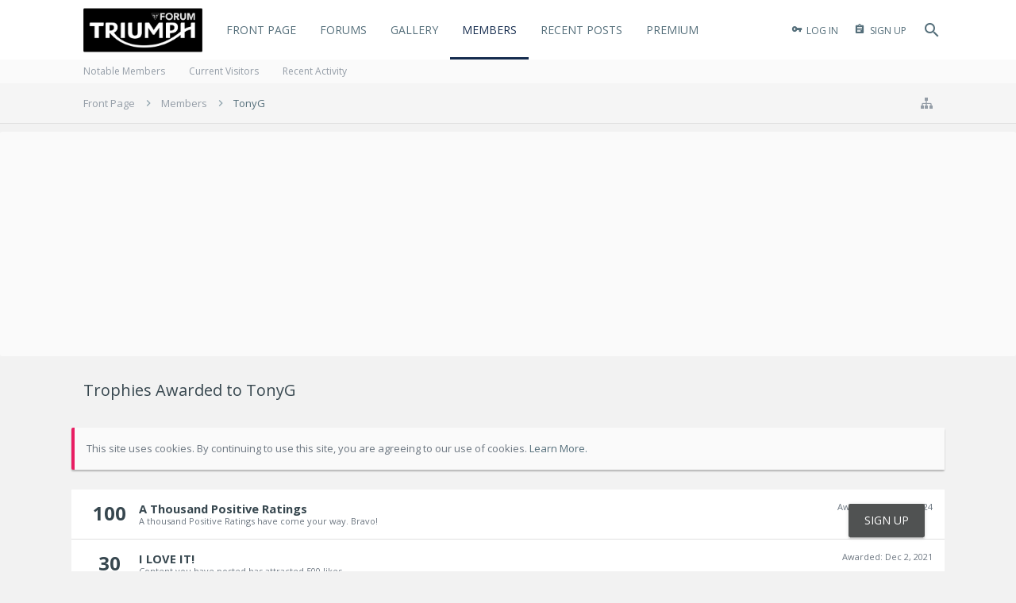

--- FILE ---
content_type: text/html; charset=UTF-8
request_url: https://www.thetriumphforum.com/members/tonyg.5484/trophies
body_size: 15290
content:
<!DOCTYPE html>

<link rel="apple-touch-icon" sizes="180x180" href="/apple-touch-icon.png">
<link rel="icon" type="image/png" sizes="32x32" href="/favicon-32x32.png">
<link rel="icon" type="image/png" sizes="16x16" href="/favicon-16x16.png">
<link rel="manifest" href="/manifest.json">
<link rel="mask-icon" href="/safari-pinned-tab.svg" color="#5bbad5">
<meta name="theme-color" content="#ffffff">






	
	
		
	




	









	




	




	





	




	
		
	
	
	
		
	


<html id="XenForo" lang="en-US" dir="LTR" class="Public NoJs uix_javascriptNeedsInit LoggedOut NoSidebar RunDeferred Responsive pageIsLtr   hasTabLinks  hasSearch activeSmallLogo  is-sidebarOpen hasRightSidebar is-setWidth navStyle_2 pageStyle_1 hasFlexbox" xmlns:fb="http://www.facebook.com/2008/fbml">
<head>


	<meta charset="utf-8" />
	<meta http-equiv="X-UA-Compatible" content="IE=Edge,chrome=1" />
	
		<meta name="viewport" content="width=device-width, initial-scale=1" />
	
	
		<base href="https://www.thetriumphforum.com/" />
		<script>
			var _b = document.getElementsByTagName('base')[0], _bH = "https://www.thetriumphforum.com/";
			if (_b && _b.href != _bH) _b.href = _bH;
		</script>
	

	<title>Trophies Awarded to TonyG | The Triumph Forum</title>

	<noscript><style>.JsOnly, .jsOnly { display: none !important; }</style></noscript>
	<link rel="stylesheet" href="css.php?css=xenforo,form,public&amp;style=8&amp;dir=LTR&amp;d=1761573152" />

	<link rel="stylesheet" href="css.php?css=facebook,jrahmy_clickableRows,login_bar,moderator_bar,nat_public_css,notices,panel_scroller,sonnb_xengallery_navbar_template,trophy&amp;style=8&amp;dir=LTR&amp;d=1761573152" />


	<link rel="stylesheet" href="css.php?css=uix,material&amp;style=8&amp;dir=LTR&amp;d=1761573152" />

	<style>
	/*** UIX -- PER USER STYLES ***/

	

	


	

</style>

	<link rel="stylesheet" href="css.php?css=EXTRA&amp;style=8&amp;dir=LTR&amp;d=1761573152" />

	

	<style>
/* Node Styling */
.node.node_2 > .nodeInfo {background-image:url('styles/uix/uix/newbies.jpg');}.node.node_5 > .nodeInfo {background-image:url('styles/uix/uix/speed.jpg');}.node.node_7 > .nodeInfo {background-image:url('styles/uix/uix/daytona.jpg');}.node.node_8 > .nodeInfo {background-image:url('styles/uix/uix/street.jpg');}.node.node_13 > .nodeInfo {background-image:url('styles/uix/uix/general.jpg');}.node.node_16 > .nodeInfo {background-image:url('styles/uix/uix/tyres.jpg');}.node.node_17 > .nodeInfo {}.node.node_18 > .nodeInfo {background-image:url('styles/uix/uix/clothingl.jpg');}.node.node_19 > .nodeInfo {background-image:url('styles/uix/uix/technical.jpg');}.node.node_20 > .nodeInfo {background-image:url('styles/uix/uix/loungel.jpg');}.node.node_40 > .nodeInfo {background-image:url('styles/uix/uix/rocket.jpg');}.node.node_42 > .nodeInfo {background-image:url('styles/uix/uix/thunderbird.jpg');}.node.node_44 > .nodeInfo {background-image:url('styles/uix/uix/bonneville.jpg');}.node.node_46 > .nodeInfo {background-image:url('styles/uix/uix/thruxton.jpg');}.node.node_49 > .nodeInfo {background-image:url('styles/uix/uix/conquest.jpg');}.node.node_51 > .nodeInfo {background-image:url('styles/uix/uix/builds.jpg');}.node.node_53 > .nodeInfo {background-image:url('styles/uix/uix/dealer.jpg');}.node.node_54 > .nodeInfo {background-image:url('styles/uix/uix/racing.jpg');}.node.node_58 > .nodeInfo {background-image:url('styles/uix/uix/ttp.jpg');}.node.node_63 > .nodeInfo {background-image:url('styles/uix/uix/tiger.jpg');}.node.node_64 > .nodeInfo {background-image:url('styles/uix/uix/sprintl.jpg');}.node.node_67 > .nodeInfo {background-image:url('https://www.emtbforums.com/community/images/triumphinsurance.jpg');}
</style>

	

	

	
	












<link href="styles/material/uix/css/font-awesome.min.css" rel="stylesheet">
<link href='//fonts.googleapis.com/css?family=Open Sans:300,400,600,700|Oswald:400,700' rel='stylesheet' type='text/css'>


<script src="js/jquery/jquery-1.11.0.min.js"></script>



<script src="js/xenforo/xenforo.js?_v=46a6f3f0"></script>

	<script src="js/jrahmy/clickablerows.js?_v=46a6f3f0"></script>



<script>
$(document).on('ready', function(){

  var targetItems = '.button, .callToAction, .signupButton'; //CSS selector
  
  //Ripple function. Rippler? ripplemaker?
  var makeRipple = function(e){
    var _this = this;
    if (_this.className.indexOf('disabled') !== -1) return;
    
    var container = _this.querySelector('.ripple-container');
    if (!container) {
        container = document.createElement('div');
        container.className = 'ripple-container';
        _this.appendChild(container);
    }
    var containerRect = container.getBoundingClientRect();
    var rippleSize = containerRect.width;
    
    var newRipple = document.createElement('div');
    newRipple.className = "ripple";
    newRipple.style.width = rippleSize + 'px';
    newRipple.style.height = rippleSize + 'px';
    newRipple.style.top = (e.clientY - containerRect.top - (rippleSize / 2)) + 'px';
    newRipple.style.left = (e.clientX - containerRect.left - (rippleSize / 2)) + 'px';
    
    container.appendChild(newRipple);
    
    setTimeout(function(){
      container.removeChild(container.children[0]);
    }, 1000);

  };
  
  //Ripple on mousedown
  var buttons = document.querySelectorAll(targetItems);
  for (var i = 0; i < buttons.length; i++) {
    var _this = buttons[i];
    
    if (typeof(_this.className) !== 'undefined' && _this.className.indexOf('JsOnly') === -1 && _this.className.indexOf('DisableOnSubmit') === -1) {
    
	    if (_this.tagName === 'INPUT') {
		var btn = document.createElement('button');
		
		for(var x = 0, len = _this.attributes.length; x < len; ++x){
			var nodeName  = _this.attributes.item(x).nodeName;
			var nodeValue = _this.attributes.item(x).nodeValue;
			btn.setAttribute(nodeName, nodeValue);
		}
		
		btn.innerHTML = _this.innerHTML + _this.value;
		
		if (_this.parentNode) {
			_this.parentNode.replaceChild(btn, _this);
			_this= btn;
		}
	    }
	    _this.className += ' rippleButton';
	    _this.addEventListener('mousedown', makeRipple);
	    
	    _this.addEventListener('click', function(e){
	    	
		    var href = _this.href;
		    
		    if (href && _this.className.indexOf('OverlayTrigger') === -1) {
		      var mouseDownAt = new Date().getTime();
		      var clickHandler = function(e){
		        e.preventDefault();
		        var clickAt = new Date().getTime();
		        var difference = clickAt - mouseDownAt;
		        if (difference < 400) {
		          setTimeout(function(){ window.location.href = href; }, 400-difference)
		        } else {
		          window.location.href = href;
		        }
		        _this.removeEventListener('click', clickHandler);
		      }
		      _this.addEventListener('click', clickHandler);
		    }
	    });
	}
  }
});

</script>




<!--[if lt IE 9]>
	
		 
        	<script src="//cdnjs.cloudflare.com/ajax/libs/html5shiv/3.7.2/html5shiv.min.js"></script>
	        
	        <script src="//cdnjs.cloudflare.com/ajax/libs/respond.js/1.4.2/respond.js"></script>
	        
	        <script src="//cdnjs.cloudflare.com/ajax/libs/selectivizr/1.0.2/selectivizr-min.js"></script>
	

<![endif]-->



<script>
	uix = {
		elm: {},
		fn:{},
		init: function(){
			if (uix.betaMode) {
				console.group('uix.%cinit()', 'color:#3498DB');
			}
			for(var x=0;x<uix.events.init.length;x++){
				uix.events.init[x]()
		  	}
		  	console.groupEnd('uix.%cinit()','color:#3498DB')
		},
	  	events: {init:[]},
	  	on: function(event, fn){
	  		if(event=='init'){
	  			uix.events.init.push(fn)
	  		}
	  	},

		betaMode				: parseInt('0'),
		jsPathUsed				: 'material',
		jsGlobal				: parseInt('0'),


	  	version					: '1.5.14.0',
	  	jsHeadVersion				: '1.5.14.0',
	  	addonVersion				: '1010270',
	  	jsCacheBust				: '1',
	  	contentTemplate				: 'member_trophies',

		javascriptInitHide			: parseInt('1'),
		globalPadding 				: parseInt('25px'),
		sidebarWidth				: parseInt('300px'),
		mainContainerMargin  	        	: '325px',
		maxResponsiveWideWidth   		: parseInt('800px'),
		maxResponsiveMediumWidth 		: parseInt('610px'),
		maxResponsiveNarrowWidth 		: parseInt('480px'),
		sidebarMaxResponsiveWidth		: parseInt('900px'),
		
			responsiveMessageBreakpoint		: parseInt('610px'),
		
		sidebarMaxResponsiveWidthStr		: '900px',

		
			offCanvasRightTriggerWidth	: 99999,
		

		
			offCanvasLeftTriggerWidth	: parseInt('800px'),
		

		
			offCanvasNavTriggerWidth	: 99999,
		
		
			offCanvasVisitorTriggerWidth	: 99999,
		

		offcanvasTriggerAnimationDuration	: parseInt('300ms'),




		dropdownMenuAnimationSpeed		: parseInt('0ms'),
		inlineAlertBalloons			: (parseInt('1') && !parseInt('0')) || parseInt('0'),

		jumpToFixedDelayHide			: parseInt('1'),

		stickyNavigationMinWidth 		: parseInt('0'),
		stickyNavigationMinHeight		: parseInt('600'),
		stickyNavigationMaxWidth 		: parseInt('0'),
		stickyNavigationMaxHeight		: parseInt('0'),
		stickyNavigationPortraitMinWidth 	: parseInt('320'),
		stickyNavigationPortraitMinHeight	: parseInt('500'),
		stickyNavigationPortraitMaxWidth 	: parseInt('0'),
		stickyNavigationPortraitMaxHeight	: parseInt('0'),
		stickySidebar 				: 0,
		
			sidebarInnerFloat		: "right",
		
		RTL					: 0,
		stickyItems 				: {},
		stickyGlobalMinimumPosition		: parseInt('200px'),
		stickyGlobalScrollUp			: parseInt('0'),
		stickyDisableIOSThirdParty		: parseInt('1'),
		preventAlwaysSticky			: parseInt('1'),

		searchMinimalSize			: parseInt('610px'),

		searchPosition				: parseInt('2'),

		nodeStyle				: parseInt('3'),
		pageStyle				: parseInt('1'),

		enableBorderCheck			: parseInt('1'),
		enableULManager				: parseInt('1'),

		threadSlidingAvatar			: parseInt('0'),
		threadSlidingExtra			: parseInt('0'),
		threadSlidingHover			: parseInt('0'),
		threadSlidingStaffShow			: parseInt('0'),
		threadSlidingGlobalEnable		: parseInt('1'),

		signatureHidingEnabled			: parseInt('0'),
		signatureHidingEnabledAddon		: parseInt('1'),
		signatureMaxHeight			: parseInt('20'),
		signatureHoverEnabled			: parseInt('1'),

		enableStickyFooter 			: parseInt('1'),
		stickyFooterBottomOffset 		: parseInt('25px') * 2,

		
			sidebarStickyBottomOffset	: parseInt('7.5'),
		

	  	
			offCanvasSidebar			: 1,

			
				offCanvasSidebarVisitorTabs		: 0,
			

		

		offcanvasLeftStatic			: 1 && parseInt('0') && parseInt('1'),
		offcanvasRightStatic			: 1 && parseInt('0') && parseInt('1'),
		offcanvasLeftStaticBreakpoint		: parseInt('1300px'),
		offcanvasRightStaticBreakpoint		: parseInt('1300px'),

		reinsertWelcomeBlock			: parseInt('0'),

		sidebarCookieExpire			: '',
		canCollapseSidebar			: '',

		cookiePrefix				: 'xf_',
		sidebarLocation 			: parseInt('0'),

		collapsibleSidebar			: parseInt('1'),
		collapsedNodesDefault			: '',
		nodeGridCollapseEnabled			: parseInt('0'),			
		widthToggleUpper			: '100%',
		widthToggleLower			: '1100px',
		
			toggleWidthEnabled		: parseInt('1'),
		
		toggleWidthBreakpoint			: parseInt('1150'),
		collapsibleNodes			: parseInt('0'),
		collapsibleSticky			: parseInt('1'),
		ajaxWidthToggleLink			: 'uix/toggle-width',
		ajaxStickyThreadToggleLink		: 'uix/toggle-sticky-threads',
		ajaxStickyThreadExpandLink		: 'uix/expand-sticky-threads',
		ajaxStickyThreadCollapseLink		: 'uix/collapse-sticky-threads',
		ajaxSidebarToggleLink			: 'uix/toggle-sidebar',

		stickySidebarDelayInit			: parseInt('1'),
		stickySidebarLegacy			: parseInt('0'),
		stickySidebarDisableIOS			: parseInt('1'),

		user					: {
								'themeName'		: 'TTF Style 2.0',
								'-themeParents'		: '8,7,0',
								'-themeModified'	: '1761573152',
								'-themeSelectable'	: '1',
								languageName		: 'English (US)',
								stickyEnableUserbar	: (parseInt('') == parseInt('')) ? parseInt('') : true,
								stickyEnableNav		: (parseInt('') == parseInt('')) ? parseInt('') : true,
								stickyEnableSidebar	: (parseInt('') == parseInt('')) ? parseInt('') : true,
								widthToggleState	: (parseInt('0') == parseInt('0')) ? parseInt('0') : parseInt('0'),
								stickyThreadsState	: (parseInt('') == parseInt('')) ? (parseInt('') > 0) : 0,
								
									sidebarState	: 0,
								
								
									collapseUserInfo : 1,
								
								
									signatureHiding : 1,
								
								isAdmin			: parseInt('0"')
							}
	};

	if(uix.stickyNavigationMaxWidth == 0){uix.stickyNavigationMaxWidth = 999999}
	if(uix.stickyNavigationMaxHeight == 0){uix.stickyNavigationMaxHeight = 999999}
	if(uix.stickyNavigationPortraitMaxWidth == 0){uix.stickyNavigationPortraitMaxWidth = 999999}
	if(uix.stickyNavigationPortraitMaxHeight == 0){uix.stickyNavigationPortraitMaxHeight = 999999}

	
		uix.stickyItems['#navigation'] = {normalHeight:parseInt('75'), stickyHeight:parseInt('60')}

		var subElement = null;
		
			//if tablinks are visible
			uix.stickyItems['#navigation'].options = {subElement: '#navigation .tabLinks', subNormalHeight: parseInt('30'), subStickyHeight: parseInt('30'), subStickyHide: 0 == 1 , scrollSticky: uix.stickyGlobalScrollUp }
		

	

	

	$(document).ready(function(){

	//put jquery code here


});

	uix.debug = function() {
		result = "\n\n############============   Begin Copying Here   ============############\n\n";
		result += "Error: the functions file was not found.";
		result += "\n\n############============   End Copying Here   ============############\n\n";

		uix.fixJsVisibility();

		console.log(result);
	}

</script>

<script src="js/audentio/material/functions.min.js?_v=46a6f3f0_1.5.14.0_1"></script>

<script>
	uix.adminJsError = function(errMsg) {
		console.error(errMsg);

		
	}

	uix.fixJsVisibility = function() {
		var userBar = $('.hasJs #userBar');
		var nodeList = $('.hasJs #forums, .hasJs .category_view .nodeList, .hasJs .watch_forums .nodeList');
		var panels = $('.js-uix_panels')
		if (userBar.length) userBar.css('display', 'block');
		if (nodeList.length) nodeList.css('visibility', 'visible');
		if (panels.length) $('.js-uix_panels').removeClass('needsInit');
		$('html').removeClass('uix_javascriptNeedsInit');
	}

	uix.catchJsError = function(err) {
		console.log("\n\n############============   Begin Copying Here   ============############\n\n")
		var errMsg = "Uh Oh!  It looks like there's an error in your page's javascript.  There will likely be significant issues with the use of the forum until this is corrected.  If you are unable to resolve this and believe it is due to a bug in your Audentio Design theme, contact Audentio support and include a copy of the text between the designated areas from your javascript console.  This is the error: \n\n" + err ;
		uix.fixJsVisibility();
		uix.adminJsError(errMsg);
		console.log("\n\n");
		console.log(err);
		console.log("\n\n");
		try {
			uix.debug(true);
		} catch (err) {
			console.log("Unable to include uix.debug();");
		}

		console.log("\n\n############============   End Copying Here   ============############\n\n");
	}

	$(document).ready(function(){
		if (typeof(audentio) === 'undefined' || typeof(uix.jsVersion) === 'undefined') {
			var errMsg = 'Uh Oh!  It looks like the javascript for your theme was not found in /js/audentio/material/.\n\n';
			if (uix.jsGlobal) {
				errMsg += 'Your forum is set to use the same javascript directory for all your themes.  Consider disabling this or modifying the directory.  Options are located under Options > [UI.X] General.\n\n'
			} else {
				errMsg += 'Your theme has set the location of its javascript directory.  You may need to modify the javascript directory location style property located under [UI.X] Global Settings > Javascript Path.\n\n'
			}
			errMsg += 'If your files are in the directory specified, ensure that your file permissions allow them to be read.  There will likely be significant issues with the use of the forum until this is corrected.  If you are unable to resolve this, contact Audentio support.  This error has also been logged to the javascript console.';

			uix.fixJsVisibility();

			uix.adminJsError(errMsg);
		} else if (uix.jsHeadVersion.split('_')[0] != uix.jsVersion.split('_')[0]) {
			var errMsg = 'Uh Oh! It looks like the version of your javascript functions file does not match the version of your page_container_js_head template.  \n\nYour javascript functions file is version "' + uix.jsVersion + '". \nYour page_container_js_head is version "' + uix.jsHeadVersion + '".  \n\nIf your functions file version number is higher, ensure that you have merged all templates (especially page_container_js_head).  If your page_container_js_head version number is higher, ensure that you have correctly uploaded the latest version of the javascript functions file and that you have cleared anything that could cache an old version of the javascript (CDN / Cloudflare / etc.). \n\nThis issue could cause parts of your forum to not display or function correctly.  If this does not resolve the issue contact Audentio support.  This error has also been logged to the javascript console.';
			
			uix.fixJsVisibility();
			
			uix.adminJsError(errMsg);
		}
	});
</script>

<script>
	try {
		uix.dateHelper.phrase = {
			now: 'now',
			second: 's',
			minute: 'm',
			hour: 'h',
			day: 'd',
			week: 'w',
			year: 'y',
			century: 'c',
			ago: '{time} ago',
			future: 'in {time}'
		}


		uix.sticky.stickyMinDist = parseInt('150');

		$(document).ready(function(){
			try {
				
					audentio.grid.parse('{"default":{"maximum_columns":{"value":"6"},"minimum_column_width":{"value":"330"},"fill_last_row":{"value":"0"},"column_widths":{"value":"0"},"custom_column_widths":{"count":"","layouts":{"1":{"1":""},"2":{"1":"","2":""},"3":{"1":"","2":"","3":""},"4":{"1":"","2":"","3":"","4":""},"5":{"1":"","2":"","3":"","4":"","5":""},"6":{"1":"","2":"","3":"","4":"","5":"","6":""}}},"separator":true,"separator_type":"grid","separator_max_width":0},"category":{"maximum_columns":{"value":"1"},"minimum_column_width":{"value":""},"fill_last_row":{"value":"0"},"column_widths":{"value":"0"},"custom_column_widths":{"count":"","layouts":{"1":{"1":""}}},"separator":true,"separator_type":"grid","separator_max_width":0}}');
					

audentio.grid.addSizeListener('global', 'audentio_grid_xs', 200, 0);
audentio.grid.addSizeListener('global', 'audentio_grid_sm', 300, 0);
audentio.grid.addSizeListener('global', 'audentio_grid_md', 400, 0);
audentio.grid.addSizeListener('global', 'audentio_grid_lg', 600, 0);
audentio.grid.addSizeListener('global', 'audentio_grid_xl', 10000, 0);

audentio.grid.addSizeListener('global', 'below-xs', 200, 0);
audentio.grid.addSizeListener('global', 'below-sm', 300, 0);
audentio.grid.addSizeListener('global', 'below-md', 400, 0);
audentio.grid.addSizeListener('global', 'below-lg', 600, 0);
audentio.grid.addSizeListener('global', 'below-xl', 10000, 0);

audentio.grid.addSizeListener('global', 'above-xs', 99999, 201);
audentio.grid.addSizeListener('global', 'above-sm', 99999, 301);
audentio.grid.addSizeListener('global', 'above-md', 99999, 401);
audentio.grid.addSizeListener('global', 'above-lg', 99999, 601);
audentio.grid.addSizeListener('global', 'above-xl', 99999, 10001);

audentio.grid.addSizeListener('global', 'node--xs', 300, 0);
audentio.grid.addSizeListener('global', 'node--sm', 400, 301);
audentio.grid.addSizeListener('global', 'node--md', 600, 401);
audentio.grid.addSizeListener('global', 'node--lg', 10000, 601);
audentio.grid.addSizeListener('global', 'node--xl', 99999, 10001);
				
				

				uix.initFunc();
			} catch (err) {
				uix.catchJsError(err);
			}
		});
	} catch (err) {
		uix.catchJsError(err);
	}
</script>


<script>
$(document).ready(function(){
(function(i,s,o,g,r,a,m){i['GoogleAnalyticsObject']=r;i[r]=i[r]||function(){(i[r].q=i[r].q||[]).push(arguments)},i[r].l=1*new Date();a=s.createElement(o),m=s.getElementsByTagName(o)[0];a.async=1;a.src=g;m.parentNode.insertBefore(a,m)})(window,document,'script','//www.google-analytics.com/analytics.js','ga');ga("create","UA-31299049-1","auto");ga("require","displayfeatures");ga('set','forceSSL',true);
if(XenForo.visitor.user_id>0){ga('set','&uid',XenForo.visitor.user_id);ga('set','dimension1',XenForo.visitor.user_id);}
if (typeof XenForo.node_name!='undefined') {ga('set','dimension2',XenForo.node_name);}
if("/account/upgrades"==document.location.pathname.substr(-17)){ga("require","ec");var position=1;$("form.upgradeForm").each(function(){ $(this).find('input[type="submit"]').on("click",function(){var name=$(this).closest("form").find('input[name="item_name"]').val().match(/^.*?: (.*) \(/)[1];ga("ec:addProduct",{id:"UU-"+$(this).closest("form").find('input[name="custom"]').val().match(/^.*?,(.*?),/)[1],name:name,category:"User Upgrades"});ga("ec:setAction","checkout");ga("send","event","Checkout","Click",name)});
ga("ec:addImpression",{id:"UU-"+$(this).find('input[name="custom"]').val().match(/^.*?,(.*?),/)[1],name:$(this).find('input[name="item_name"]').val().match(/^.*?: (.*) \(/)[1],category:"User Upgrades",list:"User Upgrade List",position:position++})})};
if (document.referrer.match(/paypal\.com.*?cgi-bin\/webscr|facebook\.com.*?dialog\/oauth|twitter\.com\/oauth|google\.com.*?\/oauth2/) != null){ga('set','referrer','');}
ga("send","pageview");
setTimeout("ga('send','event','User','Engagement','Time on page more than 15 seconds')",15000);




setTimeout(function(){try{FB.Event.subscribe("edge.create",function(a){ga("send","social","Facebook","Like",a)}),FB.Event.subscribe("edge.remove",function(a){ga("send","social","Facebook","Unlike",a)}),twttr.ready(function(a){a.events.bind("tweet",function(b){if(b){var a;b.target&&"IFRAME"==b.target.nodeName&&(a=ePFU(b.target.src,"url"));ga("send","social","Twitter","Tweet",a)}});a.events.bind("follow",function(b){if(b){var a;b.target&&"IFRAME"==b.target.nodeName&&(a=
ePFU(b.target.src,"url"));ga("send","social","Twitter","Follow",a)}})})}catch(c){}},1E3);
});
function ePFU(c,a){if(c){c=c.split("#")[0];var b=c.split("?");if(1!=b.length){b=decodeURI(b[1]);a+="=";for(var b=b.split("&"),e=0,d;d=b[e];++e)if(0===d.indexOf(a))return unescape(d.split("=")[1])}}}
</script>

	
	<link rel="apple-touch-icon" href="https://www.thetriumphforum.com/styles/material/uix/ioslogo.png" />
	<link rel="alternate" type="application/rss+xml" title="RSS feed for The Triumph Forum" href="forums/-/index.rss" />
	
	
	<meta name="robots" content="noindex" />




	
		<meta name="theme-color" content="rgb(21, 44, 78)">
		<meta name="msapplication-TileColor" content="rgb(21, 44, 78)">
	

</head>

<body>

	

	
		

<div id="loginBar">
	<div class="pageContent">
		<span class="helper"></span>
	</div>
	<div class="pageWidth">

		

	</div>
</div>
	

	
		
		<div class="js-uix_panels uix_panels ">
			
				

<aside class="js-sidePanelWrapper sidePanelWrapper  sidePanelWrapper--left">
	<a href="#" class="js-panelMask uix_panelMask"></a>
	
	<a href="#" class="js-panelMask uix_panelMask"></a>
	
		
	
<div class="sidePanel sidePanel--nav sidePanel--visitor">
	<div class="sidePanel__tabPanels">
	
		<div class="is-active sidePanel__tabPanel js-navigationTabPanel">
			<nav>
<ul class="sidePanel__navTabs">
	
							<!-- home -->
							


								<!-- extra tabs: home -->
								
								
									
										
											<li class="navTab ctaFt ">
								
												<a href="https://www.thetriumphforum.com/" class="navLink">Front Page</a>
												<a href="https://www.thetriumphforum.com/" class="SplitCtrl"><i class="uix_icon js-offcanvasIcon uix_icon-expandDropdown"></i></a>
									
												<div class="tabLinks">
													<ul class="secondaryContent blockLinksList">
	
	<li><a href="search/?type=post">Search Forums</a></li>
	
	
	
		<li><a href="recent-activity/">Recent Activity</a></li>
	
	
	<li><a href="find-new/posts" rel="nofollow">Recent Posts</a></li>
</ul>
												</div>
											</li>
										
									
								
								


								<!-- forums -->
								
									
										<li class="navTab forums ">
											<a href="https://www.thetriumphforum.com/forums/" class="navLink">Forums</a>
											<a href="https://www.thetriumphforum.com/forums/" class="SplitCtrl"><i class="uix_icon js-offcanvasIcon uix_icon-expandDropdown"></i></a>
								
											<div class="tabLinks">
									
													<ul class="secondaryContent blockLinksList">
													
														
														<li><a href="search/?type=post">Search Forums</a></li>
														



														<li><a href="find-new/posts" rel="nofollow">Recent Posts</a></li>
													
													</ul>
									
											</div>
										</li>
								
								

								<!-- extra tabs: middle -->
								
								
									
										
											<li class="navTab sonnb_xengallery ">
								
											<a href="https://www.thetriumphforum.com/gallery/" class="navLink">Gallery</a>
											<a href="https://www.thetriumphforum.com/gallery/" class="SplitCtrl"><i class="uix_icon js-offcanvasIcon uix_icon-expandDropdown"></i></a>
								
											<div class="tabLinks">
												

<ul class="secondaryContent blockLinksList xengallery">
	
		
		
		<li><a title="Explore User's Albums" href="gallery/explore-user" class="OverlayTrigger">Explore User's Albums</a></li>
		<li><a title="These are all newly created albums from The Triumph Forum." href="gallery/new-albums">New Albums</a></li>
		<li><a title="These are all newly created photos from The Triumph Forum." href="gallery/new-photos">New Photos</a></li>
		<li><a title="These are all newly created videos from The Triumph Forum." href="gallery/new-videos">New Videos</a></li>
	
	
	
	
	<li><a title="The most active streams/keywords are being used at The Triumph Forum" href="gallery/streams">Streams Cloud</a></li>
</ul>	
											</div>
										</li>
										
									
								
								


								<!-- members -->
								
									
											<li class="navTab members selected">

												<a href="https://www.thetriumphforum.com/members/" class="navLink">Members</a>
												<a href="https://www.thetriumphforum.com/members/" class="SplitCtrl"><i class="uix_icon js-offcanvasIcon uix_icon-expandDropdown"></i></a>
									
												<div class="tabLinks">
									
													<ul class="secondaryContent blockLinksList">
													
														<li><a href="members/">Notable Members</a></li>
														
														<li><a href="online/">Current Visitors</a></li>
														<li><a href="recent-activity/">Recent Activity</a></li>
														
													
													</ul>
									
											</div>
										</li>
								

								<!-- extra tabs: end -->
								
								
									
										
											<li class="navTab nodetab56 ">
												<a href="https://www.thetriumphforum.com/link-forums/recent-posts.56/" class="navLink">Recent Posts</a>
											</li>
										
									
								
									
										
											<li class="navTab nodetab65 ">
												<a href="https://www.thetriumphforum.com/pages/Subscriber/" class="navLink">Premium</a>
											</li>
										
									
								
								

	

</ul>
</nav>
		</div>
	
		<div class="is-right sidePanel__tabPanel js-visitorTabPanel">
	<div class="section u-smallGutter">







</div>
	
	<div class="section">
		<ul class="sidePanel__blockLinksList">
			<li><a href="members/0/">Your Profile Page</a></li>
	
			
			
			<li><a href="logout/" class="LogOut">Log Out</a></li>
			<li>
				<form action="account/toggle-visibility" method="post" class="AutoValidator visibilityForm">
					<label><input type="checkbox" name="visible" value="1" class="SubmitOnChange"  checked="checked" />
						Show online status</label>
					<input type="hidden" name="_xfToken" value="" />
				</form>
			</li>
			
		</ul>
	</div>
</div>
<div class="is-right sidePanel__tabPanel js-convoTabPanel">
	<h3 class="sidePanel__textHeading">
		<span class="Progress InProgress"></span>
		<a href="conversations/" class="concealed">Conversations</a>
	</h3>
	<ol class="js-convoPlaceholder sidePanel__mediaObjectList"></ol>
	<div class="section">
		<ul class="sidePanel__blockLinksList">
			
			<li class="navTab"><a class="navLink" href="conversations/">Show All...</a></li>
		</ul>
	</div>
</div>
<div class="is-right sidePanel__tabPanel js-alertTabPanel">
	<h3 class="sidePanel__textHeading">
		<span class="Progress InProgress"></span>
		<a href="account/alerts" class="concealed">Alerts</a>
	</h3>
	<ol class="js-alertPlaceholder sidePanel__mediaObjectList"></ol>
	<div class="section">
		<ul class="sidePanel__blockLinksList">
			<li><a href="account/alert-preferences">Alert Preferences</a></li>
			<li><a href="account/alerts">Show All...</a></li>
		</ul>
	</div>
</div>
	</div>
	
	<script>
		uix.offcanvas.registerTab({
			trigger: $('.sidePanel__tabs .js-navigationTab'),
			target: $('.sidePanel--visitor .js-navigationTabPanel'),
			init: function() {},
			view: function() {},
			group: 'offcanvasVisitor'
		});
	</script>
	
	<script>
	uix.offcanvas.registerTab({
		trigger: $('.sidePanel__tabs .js-visitorTab'),
		target: $('.sidePanel--visitor .js-visitorTabPanel'),
		init: function() {},
		view: function() {},
		group: 'offcanvasVisitor'
	});
	uix.offcanvas.registerTab({
		trigger: $('.sidePanel__tabs .js-convoTab'),
		target: $('.sidePanel--visitor .js-convoTabPanel'),
		init: function() {
			$('.sidePanel--visitor .js-convoPlaceholder').load('conversations/popup #content div:not(.sidebar) .secondaryContent li.listItem');
		},
		view: function() {
			uix.fn.syncBaloon($('#ConversationsMenu_Counter'), $('#uix_ConversationsMenu_Counter'));
		},
		group: 'offcanvasVisitor'
	});
	uix.offcanvas.registerTab({
		trigger: $('.sidePanel__tabs .js-alertTab'),
		target: $('.sidePanel--visitor .js-alertTabPanel'),
		init: function() {
			$('.sidePanel--visitor .js-alertPlaceholder').load('account/alerts-popup #content div:not(.sidebar) .secondaryContent li.listItem');
		},
		view: function() {
			var numConvos = 0,
				convoEle = $('#ConversationsMenu_Counter');
			if (convoEle.length) {
				numConvos = parseInt(convoEle.find('span.Total').text());
			}
			XenForo.balloonCounterUpdate($('#VisitorExtraMenu_Counter'), numConvos);
			uix.fn.syncBaloon($('#VisitorExtraMenu_Counter'), $('#uix_VisitorExtraMenu_Counter'));
			XenForo.balloonCounterUpdate($('#AlertsMenu_Counter'), 0);
			uix.fn.syncBaloon($('#AlertsMenu_Counter'), $('#uix_AlertsMenu_Counter'));
		},
		group: 'offcanvasVisitor'
	});
</script>
</div>
		

	
</aside>
			
			

			<div class="mainPanelWrapper">
				<a href="#" class="js-panelMask uix_panelMask"></a>

	

	

<div class="uix_wrapperFix" style="height: 1px; margin-bottom: -1px;"></div>

<div id="uix_wrapper">
<div class="uix_wrapperFix" style="height: 1px; margin-bottom: -1px;"></div>

<div id="headerMover">
	<div id="headerProxy"></div>
<header>
	


<div id="header">
	



	

	

	



<div id="navigation" class="header__blockItem withSearch stickyTop">
	<div class="sticky_wrapper">
		<div class="uix_navigationWrapper">
		
			<div class="pageContent">
				<nav>
					<div class="navTabs">
						
						<div class="pageWidth">
						
							<ul class="publicTabs navLeft">

							
							<li id="logo_small">
								<a href="https://www.thetriumphforum.com/">
								
									<img src="styles/material/uix/logot.png" alt="The Triumph Forum" />
								
								</a>
							</li>
							

							





	

	
		
	


	

	
		
	












	
		<li class="navTab navTab--justIcon navTab--panelTrigger navTab--navPanelTrigger PopupClosed">
			
			<a class="navLink js-leftPanelTrigger" href="#">
				<i class="uix_icon uix_icon-menu"></i>
			<strong class="itemCount Zero"
				id="uix_VisitorExtraMenu_Counter">
				<span class="Total">0</span>
			</strong>
			</a>
		</li>
	



							<!-- home -->
							


								<!-- extra tabs: home -->
								
								
									
										
											<li class="navTab ctaFt Popup PopupControl PopupClosed">
												<a href="https://www.thetriumphforum.com/" class="navLink NoPopupGadget" rel="Menu">Front Page</a>
												<a href="https://www.thetriumphforum.com/" class="SplitCtrl" rel="Menu"></a>
												<div class="Menu JsOnly tabMenu ctaFtTabLinks">
													
														<div class="primaryContent menuHeader">
															<h3>Front Page</h3>
															<div class="muted">Quick Links</div>
														</div>
														<ul class="secondaryContent blockLinksList">
	
	<li><a href="search/?type=post">Search Forums</a></li>
	
	
	
		<li><a href="recent-activity/">Recent Activity</a></li>
	
	
	<li><a href="find-new/posts" rel="nofollow">Recent Posts</a></li>
</ul>
														
													
												</div>
											</li>
										
									
								
								


								<!-- forums -->
								
									
										<li class="navTab forums Popup PopupControl PopupClosed">
											<a href="https://www.thetriumphforum.com/forums/" class="navLink NoPopupGadget" rel="Menu">Forums</a>
											<a href="https://www.thetriumphforum.com/forums/" class="SplitCtrl" rel="Menu"></a>
	
											<div class="Menu JsOnly tabMenu forumsTabLinks">
												
													<div class="primaryContent menuHeader">
														<h3>Forums</h3>
														<div class="muted">Quick Links</div>
													</div>
									
													<ul class="secondaryContent blockLinksList">
													
														
														<li><a href="search/?type=post">Search Forums</a></li>
														



														<li><a href="find-new/posts" rel="nofollow">Recent Posts</a></li>
													
													</ul>
									
													
												
									
											</div>
										</li>
								
								

								<!-- extra tabs: middle -->
								
								
									
										
										<li class="navTab sonnb_xengallery Popup PopupControl PopupClosed">
	
											<a href="https://www.thetriumphforum.com/gallery/" class="navLink NoPopupGadget" rel="Menu">Gallery</a>
											<a href="https://www.thetriumphforum.com/gallery/" class="SplitCtrl" rel="Menu"></a>
											
											<div class="Menu JsOnly tabMenu sonnb_xengalleryTabLinks">
												
													<div class="primaryContent menuHeader">
														<h3>Gallery</h3>
														<div class="muted">Quick Links</div>
													</div>
													

<ul class="secondaryContent blockLinksList xengallery">
	
		
		
		<li><a title="Explore User's Albums" href="gallery/explore-user" class="OverlayTrigger">Explore User's Albums</a></li>
		<li><a title="These are all newly created albums from The Triumph Forum." href="gallery/new-albums">New Albums</a></li>
		<li><a title="These are all newly created photos from The Triumph Forum." href="gallery/new-photos">New Photos</a></li>
		<li><a title="These are all newly created videos from The Triumph Forum." href="gallery/new-videos">New Videos</a></li>
	
	
	
	
	<li><a title="The most active streams/keywords are being used at The Triumph Forum" href="gallery/streams">Streams Cloud</a></li>
</ul>	
													
												
											</div>
										</li>
										
									
								
								


								<!-- members -->
								
									
										<li class="navTab members selected">
	
											<a href="https://www.thetriumphforum.com/members/" class="navLink NoPopupGadget" rel="Menu">Members</a>
											<a href="https://www.thetriumphforum.com/members/" class="SplitCtrl" rel="Menu"></a>
	
											<div class="tabLinks membersTabLinks">
												<div class="pageWidth">
													<div class="primaryContent menuHeader">
														<h3>Members</h3>
														<div class="muted">Quick Links</div>
													</div>
									
													<ul class="secondaryContent blockLinksList">
													
														<li><a href="members/">Notable Members</a></li>
														
														<li><a href="online/">Current Visitors</a></li>
														<li><a href="recent-activity/">Recent Activity</a></li>
														
													
													</ul>
									
													
												</div>
									
											</div>
										</li>
								

								<!-- extra tabs: end -->
								
								
									
										
											<li class="navTab nodetab56 PopupClosed">
												<a href="https://www.thetriumphforum.com/link-forums/recent-posts.56/" class="navLink NoPopupGadget" rel="Menu">Recent Posts</a>
												
											</li>
										
									
								
									
										
											<li class="navTab nodetab65 PopupClosed">
												<a href="https://www.thetriumphforum.com/pages/Subscriber/" class="navLink NoPopupGadget" rel="Menu">Premium</a>
												
											</li>
										
									
								
								

								<!-- responsive popup -->
								<li class="navTab navigationHiddenTabs navTab--justIcon Popup PopupControl PopupClosed" style="display:none">

									<a rel="Menu" class="navLink NoPopupGadget uix_dropdownDesktopMenu"><i class="uix_icon uix_icon-navOverflow"></i><span class="uix_hide menuIcon">Menu</span></a>

									<div class="Menu JsOnly blockLinksList primaryContent" id="NavigationHiddenMenu"></div>
								</li>

								
								<!-- no selection -->
								
								

								

							</ul>


							


								<ul class="navRight visitorTabs">

								

									

									

									
										
									

									
										

	<li class="navTab login Popup PopupControl PopupClosed">
		
			<a href="login/" class="navLink uix_dropdownDesktopMenu NoPopupGadget"rel="Menu">
				<i class="uix_icon uix_icon-signIn"></i> 
				<strong class="loginText">Log in</strong>
			</a>
		

		
		<div class="Menu JsOnly tabMenu uix_fixIOSClick">
			<div class="secondaryContent">
				<form action="login/login" method="post" class="xenForm--uixLoginForm xenForm">

	<dl class="ctrlUnit fullWidth">
		<dt><label for="ctrl_pageLogin_login">Your name or email address:</label></dt>
		<dd><input type="text" name="login" value="" id="ctrl_pageLogin_login" class="textCtrl uix_fixIOSClickInput" tabindex="1" /></dd>
	</dl>

	<dl class="ctrlUnit fullWidth">
		<dt><label for="ctrl_pageLogin_password">Password:</label></dt>
		<dd>
			<input type="password" name="password" class="textCtrl uix_fixIOSClickInput" id="ctrl_pageLogin_password" tabindex="2" />
			<div><a href="lost-password/" class="OverlayTrigger OverlayCloser" tabindex="6">Forgot your password?</a></div>
		</dd>
	</dl>

	

	<dl class="ctrlUnit submitUnit">
		<dd>
			<input type="submit" class="button primary" value="Log in" data-loginPhrase="Log in" data-signupPhrase="Sign up" tabindex="4" />
			<label class="rememberPassword"><input type="checkbox" name="remember" value="1" id="ctrl_pageLogin_remember" tabindex="3" /> Stay logged in</label>
		</dd>
	</dl>

	
	<dl class="ctrlUnit fullWidth">
	

	
		
		<dt></dt>
		<dd><a href="register/facebook?reg=1" class="fbLogin" tabindex="10"><span>Log in with Facebook</span></a></dd>
	

	

	

	
	</dl>
	

	<input type="hidden" name="cookie_check" value="1" />
	<input type="hidden" name="_xfToken" value="" />
	<input type="hidden" name="redirect" value="/members/tonyg.5484/trophies" />
	

</form>
			</div>
		</div>
		

	</li>

	
	<li class="navTab register PopupClosed">
		<a href="register/" class="navLink">
			<i class="uix_icon uix_icon-register"></i> 
			<strong class="registerText">Sign up</strong>
		</a>
	</li>
	


									

									

									





	

	
		
	


	

	
		
	











									
										

		<li class="navTab uix_searchTab">

			

<div id="searchBar" class="hasSearchButton">
	
	<i id="QuickSearchPlaceholder" class="uix_icon uix_icon-search" title="Search"></i>

	


	<fieldset id="QuickSearch">
		<form action="search/search" method="post" class="formPopup">

			<div class="primaryControls">
				<!-- block: primaryControls -->
				<i class="uix_icon uix_icon-search" onclick='$("#QuickSearch form").submit()'></i>
				<input type="search" name="keywords" value="" class="textCtrl" placeholder="Search..." results="0" title="Enter your search and hit enter" id="QuickSearchQuery" />
				<!-- end block: primaryControls -->
			</div>

			<div class="secondaryControls">
				<div class="controlsWrapper">

					<!-- block: secondaryControls -->
					<dl class="ctrlUnit">
						<dt></dt>
						<dd><ul>
							<li><label><input type="checkbox" name="title_only" value="1"
								id="search_bar_title_only" class="AutoChecker"
								data-uncheck="#search_bar_thread" /> Search titles only</label></li>
						</ul></dd>
					</dl>

					<dl class="ctrlUnit">
						<dt><label for="searchBar_users">Posted by Member:</label></dt>
						<dd>
							<input type="text" name="users" value="" class="textCtrl AutoComplete" id="searchBar_users" />
							<p class="explain">Separate names with a comma.</p>
						</dd>
					</dl>

					<dl class="ctrlUnit">
						<dt><label for="searchBar_date">Newer Than:</label></dt>
						<dd><input type="date" name="date" value="" class="textCtrl" id="searchBar_date" /></dd>
					</dl>

					
				</div>
				<!-- end block: secondaryControls -->

				<dl class="ctrlUnit submitUnit">
					<dt></dt>
					<dd>
						<input type="submit" value="Search" class="button primary Tooltip" title="Find Now" />
						<a href="search/" class="button moreOptions Tooltip" title="Advanced Search">More...</a>
						<div class="Popup" id="commonSearches">
							<a rel="Menu" class="button NoPopupGadget Tooltip" title="Useful Searches" data-tipclass="flipped"><span class="arrowWidget"></span></a>
							<div class="Menu">
								<div class="primaryContent menuHeader">
									<h3>Useful Searches</h3>
								</div>
								<ul class="secondaryContent blockLinksList">
									<!-- block: useful_searches -->
									<li><a href="find-new/posts?recent=1" rel="nofollow">Recent Posts</a></li>
									
									<!-- end block: useful_searches -->
								</ul>
							</div>
						</div>
					</dd>
				</dl>

			</div>

			<input type="hidden" name="_xfToken" value="" />
		</form>
	</fieldset>
	

</div>
		</li>


									
									
									
										<li class="topLink navTab">
											<a href="/members/tonyg.5484/trophies#XenForo" class="navLink Tooltip" title="Jump to top">
												<i class="uix_icon uix_icon-jumpToTop"></i> 
												<span class="uix_hide">Top</span>
											</a>
										</li>
									

								

								</ul>

							

							
								

	

<div class="uix_minimalSearchWrapper">

	<div id="uix_searchMinimal">
		<form action="search/search" method="post">
			<i id="uix_searchMinimalClose" class="uix_icon uix_icon-close"  title="Close"></i>
			<i id="uix_searchMinimalOptions" class="uix_icon uix_icon-cog" title="Options"></i>
			<div id="uix_searchMinimalInput" >
				<input type="search" name="keywords" value="" placeholder="Search..." results="0" />
			</div>
			<input type="hidden" name="_xfToken" value="" />
		</form>
	</div>


</div>




							


						</div>
					</div>

				<span class="helper"></span>

				</nav>
			</div>
		
		</div>
	</div>
</div>



	
	
</div>

	
	
</header>





<div class="breadBoxTop  ">
	<div class="pageWidth">
		
		

<nav>

	

	
		
			
		
	

	<fieldset class="breadcrumb">
	
		<a href="misc/quick-navigation-menu" class="OverlayTrigger jumpMenuTrigger" data-cacheOverlay="true" title="Open quick navigation"><i class="uix_icon uix_icon-sitemap"></i><!--Jump to...--></a>

		<div class="boardTitle"><strong>The Triumph Forum</strong></div>

		<span class="crumbs">
			
				<span class="crust homeCrumb" itemscope="itemscope" itemtype="http://data-vocabulary.org/Breadcrumb">
					<a href="https://www.thetriumphforum.com/" class="crumb" rel="up" itemprop="url"><span itemprop="title"><span class="uix_breadcrumb__home__title">Front Page</span></span></a>
					<span class="arrow"><i class="uix_icon uix_icon-breadcrumbSeparator"></i></span>
				</span>
			

			
				<span class="crust selectedTabCrumb" itemscope="itemscope" itemtype="http://data-vocabulary.org/Breadcrumb">
					<a href="https://www.thetriumphforum.com/members/" class="crumb" rel="up" itemprop="url"><span itemprop="title">Members</span></a>
					<span class="arrow"><i class="uix_icon uix_icon-breadcrumbSeparator"></i></span>
				</span>
			

			
				
					<span class="crust" itemscope="itemscope" itemtype="http://data-vocabulary.org/Breadcrumb">
						<a href="https://www.thetriumphforum.com/members/tonyg.5484/" class="crumb" rel="up" itemprop="url"><span itemprop="title">TonyG</span></a>
						<span class="arrow"><i class="uix_icon uix_icon-breadcrumbSeparator"></i></span>
					</span>
				
			
		</span>
	</fieldset>
</nav>
		
	</div>
</div>





	<div class="sectionMain funbox">
	<div class="funboxWrapper">
	

		
			
				



				


<script async src="//pagead2.googlesyndication.com/pagead/js/adsbygoogle.js"></script>
<!-- Triumph Forum Billboard -->
<ins class="adsbygoogle"
     style="display:inline-block;width:970px;height:250px"
     data-ad-client="ca-pub-9208009216252025"
     data-ad-slot="2393116168"></ins>
<script>
(adsbygoogle = window.adsbygoogle || []).push({});
</script>


			
		

	
	</div>
	</div>






	
	
	
	
	

	




	



	
		<!-- h1 title, description -->
		<div class="titleBar " >
			<div ">
				<div class="pageWidth">
					
					
					
						<div class="media__container centered">
							<div class="media__object media--left">
								
							</div>
							<div class="media__body">
								<h1>Trophies Awarded to TonyG</h1>
					
								
								
							</div>
						</div>
					
				</div>
			</div>
		</div>
	



	
<div id="content" class="member_trophies">
	
	<div class="pageWidth">
		<div class="pageContent">
	
			<!-- main content area -->

			
		
			
			

			

			

			
			
			





<div class="PanelScroller Notices" data-vertical="1" data-speed="400" data-interval="4000">
	<div class="scrollContainer">
		<div class="PanelContainer">
			<ol class="Panels">
				
					<li class="panel Notice DismissParent notice_notice_cookies " data-notice="notice_cookies">
	
	<div class="baseHtml noticeContent">This site uses cookies. By continuing to use this site, you are agreeing to our use of cookies. <a href="help/cookies">Learn More.</a></div>
	
	
</li>
				
			</ol>
		</div>
		
	</div>
</div>





			
			

			
				<div class="mainContainer_noSidebar">
			
					<div class="mainContent">
						<!--[if lt IE 8]>
							<p class="importantMessage">You are using an out of date browser. It  may not display this or other websites correctly.<br />You should upgrade or use an <a href="https://www.google.com/chrome/browser/" target="_blank">alternative browser</a>.</p>
						<![endif]-->						

						

						

						<!-- main template -->
						





<div class="section">
	
		<ol class="overlayScroll">
		
			<li class="primaryContent">
				

<div class="trophy" id="trophy-11">
	<div class="points">100</div>
	
		<div class="awarded">Awarded: <span class="DateTime" title="Mar 18, 2024 at 1:35 PM">Mar 18, 2024</span></div>
	
	<div class="info">
		<h3 class="title">A Thousand Positive Ratings</h3>
		<p class="description">A thousand Positive Ratings have come your way. Bravo!</p>
	</div>
</div>
			</li>
		
			<li class="primaryContent">
				

<div class="trophy" id="trophy-9">
	<div class="points">30</div>
	
		<div class="awarded">Awarded: <span class="DateTime" title="Dec 2, 2021 at 9:26 AM">Dec 2, 2021</span></div>
	
	<div class="info">
		<h3 class="title">I LOVE IT!</h3>
		<p class="description">Content you have posted has attracted 500 likes.</p>
	</div>
</div>
			</li>
		
			<li class="primaryContent">
				

<div class="trophy" id="trophy-8">
	<div class="points">20</div>
	
		<div class="awarded">Awarded: <span class="DateTime" title="Jan 26, 2020 at 7:40 PM">Jan 26, 2020</span></div>
	
	<div class="info">
		<h3 class="title">Can&#039;t Get Enough of Your Stuff</h3>
		<p class="description">Your content has been liked 250 times.</p>
	</div>
</div>
			</li>
		
			<li class="primaryContent">
				

<div class="trophy" id="trophy-14">
	<div class="points">200</div>
	
		<div class="awarded">Awarded: <span class="DateTime" title="Jun 26, 2019 at 7:52 PM">Jun 26, 2019</span></div>
	
	<div class="info">
		<h3 class="title">Five Front Page Threads</h3>
		<p class="description">Five finger licking Front Page threads. Well done.</p>
	</div>
</div>
			</li>
		
			<li class="primaryContent">
				

<div class="trophy" id="trophy-7">
	<div class="points">15</div>
	
		<div class="awarded">Awarded: <span class="DateTime" title="Feb 12, 2019 at 6:41 PM">Feb 12, 2019</span></div>
	
	<div class="info">
		<h3 class="title">Seriously Likeable!</h3>
		<p class="description">Content you have posted has attracted 100 likes.</p>
	</div>
</div>
			</li>
		
			<li class="primaryContent">
				

<div class="trophy" id="trophy-3">
	<div class="points">10</div>
	
		<div class="awarded">Awarded: <span class="DateTime" title="Jun 16, 2018 at 6:40 PM">Jun 16, 2018</span></div>
	
	<div class="info">
		<h3 class="title">Can&#039;t Stop!</h3>
		<p class="description">You've posted 100 messages. I hope this took you more than a day!</p>
	</div>
</div>
			</li>
		
			<li class="primaryContent">
				

<div class="trophy" id="trophy-10">
	<div class="points">50</div>
	
		<div class="awarded">Awarded: <span class="DateTime" title="May 19, 2017 at 12:30 PM">May 19, 2017</span></div>
	
	<div class="info">
		<h3 class="title">Front Page Thread</h3>
		<p class="description">You've had a thread featured on the Front Page</p>
	</div>
</div>
			</li>
		
			<li class="primaryContent">
				

<div class="trophy" id="trophy-6">
	<div class="points">10</div>
	
		<div class="awarded">Awarded: <span class="DateTime" title="Apr 6, 2017 at 2:41 PM">Apr 6, 2017</span></div>
	
	<div class="info">
		<h3 class="title">I Like It a Lot</h3>
		<p class="description">Your messages have been liked 25 times.</p>
	</div>
</div>
			</li>
		
			<li class="primaryContent">
				

<div class="trophy" id="trophy-2">
	<div class="points">5</div>
	
		<div class="awarded">Awarded: <span class="DateTime" title="Feb 1, 2017 at 4:40 PM">Feb 1, 2017</span></div>
	
	<div class="info">
		<h3 class="title">Keeps Coming Back</h3>
		<p class="description">30 messages posted. You must like it here!</p>
	</div>
</div>
			</li>
		
			<li class="primaryContent">
				

<div class="trophy" id="trophy-5">
	<div class="points">2</div>
	
		<div class="awarded">Awarded: <span class="DateTime" title="Dec 4, 2016 at 12:40 PM">Dec 4, 2016</span></div>
	
	<div class="info">
		<h3 class="title">Somebody Likes You</h3>
		<p class="description">Somebody out there liked one of your messages. Keep posting like that for more!</p>
	</div>
</div>
			</li>
		
			<li class="primaryContent">
				

<div class="trophy" id="trophy-1">
	<div class="points">1</div>
	
		<div class="awarded">Awarded: <span class="DateTime" title="Dec 1, 2016 at 12:40 PM">Dec 1, 2016</span></div>
	
	<div class="info">
		<h3 class="title">First Message</h3>
		<p class="description">Post a message somewhere on the site to receive this.</p>
	</div>
</div>
			</li>
		
		</ol>
		<div class="sectionFooter opposedOptions">
			<span class="left">Total Points: 443</span>
			<div class="right">
				<input type="button" class="button primary overlayOnly OverlayCloser" value="Close" />
				<a href="help/trophies" class="button">View All Available Trophies</a>
			</div>
		</div>
	
</div>

						

						
							<!-- login form, to be moved to the upper drop-down -->
							







<form action="login/login" method="post" class="xenForm eAuth" id="login" style="display:none">

	
		<ul id="eAuthUnit">
			
				
				
					
					<li><a href="register/facebook?reg=1" class="fbLogin" tabindex="110"><span>Log in with Facebook</span></a></li>
				
				
				
				
				
				
			
		</ul>
	

	<div class="ctrlWrapper">
		<dl class="ctrlUnit">
			<dt><label for="LoginControl">Your name or email address:</label></dt>
			<dd><input type="text" name="login" id="LoginControl" class="textCtrl" tabindex="101" /></dd>
		</dl>
	
	
		<dl class="ctrlUnit">
			<dt>
				<label for="ctrl_password">Do you already have an account?</label>
			</dt>
			<dd>
				<ul>
					<li><label for="ctrl_not_registered"><input type="radio" name="register" value="1" id="ctrl_not_registered" tabindex="105" />
						No, create an account now.</label></li>
					<li><label for="ctrl_registered"><input type="radio" name="register" value="0" id="ctrl_registered" tabindex="105" checked="checked" class="Disabler" />
						Yes, my password is:</label></li>
					<li id="ctrl_registered_Disabler">
						<input type="password" name="password" class="textCtrl" id="ctrl_password" tabindex="102" />
						<div class="lostPassword"><a href="lost-password/" class="OverlayTrigger OverlayCloser" tabindex="106">Forgot your password?</a></div>
					</li>
				</ul>
			</dd>
		</dl>
	
		
		<dl class="ctrlUnit submitUnit">
			<dt></dt>
			<dd>
				<input type="submit" class="button primary" value="Log in" tabindex="104" data-loginPhrase="Log in" data-signupPhrase="Sign up" />
				<label for="ctrl_remember" class="rememberPassword"><input type="checkbox" name="remember" value="1" id="ctrl_remember" tabindex="103" /> Stay logged in</label>
			</dd>
		</dl>
	</div>

	<input type="hidden" name="cookie_check" value="1" />
	<input type="hidden" name="redirect" value="/members/tonyg.5484/trophies" />
	<input type="hidden" name="_xfToken" value="" />

</form>
						
						
					</div>
			
				</div>
			

			</div>
	
		</div>
	</div>
	

</div>

<footer>
	







	
		<script type="text/javascript" src="https://s.skimresources.com/js/29692X1547495.skimlinks.js"></script>
	




<div id="uix_stickyFooterSpacer"></div>


	






	
	
	
	
	
	
	
	
	
	
	
	
	
	
	
	
	
	





<div class="footerLegal">
	
		<div class="pageContent">
			<div class="pageWidth">
			
			
			
			<div id="copyright">
				<a href="https://xenforo.com" class="concealed">Forum software by XenForo&trade; <span>&copy;2010-2017 XenForo Ltd.</span></a> 
<!-- REMOVE ONLY WITH  PERMISSION! -->
<div id="WMTBRANDCR"><style>@media (max-width:480px){.Responsive #WMTBRANDCR span{display: none;}}</style><a href="http://wmtech.net/" target="wmtech" class="concealed" title="XenForo Quality Add-Ons by WMTech">Quality Add-Ons by WMTech <span> &copy; 2020 WebMachine Technologies, Inc.</span></a></div>
<!-- REMOVE ONLY WITH PERMISSION! -->
 <div id="thCopyrightNotice">Some XenForo functionality crafted by <a href="https://www.themehouse.com/xenforo/addons" title="Premium XenForo Add-ons" target="_blank">ThemeHouse</a>.</div>
				<div class="thCopyrightNoticeStyle">Theme designed by <a href="https://www.themehouse.com/xenforo/themes" title="Premium XenForo Themes" rel="nofollow" target="_blank">ThemeHouse</a>.</div>
				
			</div>
			

			<span class="helper"></span>
		</div>
	</div>
</div>




<div class="footer">
	
		<div class="pageContent">
			<div class="pageWidth">
						
						
							<dl class="choosers chooser_widthToggle">
								<dt>Toggle Width</dt>
								<dd><a href="javascript: uix.toggleWidth.toggle()" class='Tooltip' title="Toggle Width" rel="nofollow"><span class="uix_icon js-widthIcon uix_icon-expandWidth"></span></a></dd>
							</dl>
						
						
							<dl class="choosers">
								
									<dt>Style</dt>
									<dd><a href="misc/style?redirect=%2Fmembers%2Ftonyg.5484%2Ftrophies" class="OverlayTrigger Tooltip" title="Style Chooser" rel="nofollow">TTF Style 2.0</a></dd>
								
								
							</dl>
						
						
					
					<ul class="footerLinks">
						
							<li><a href="weeklydigest/manage/" class="OverlayTrigger">Weekly Digest</a></li>
<li><a href="https://www.thetriumphforum.com/" class="homeLink">Home</a></li>
							
							<li><a href="help/">Help</a></li>
						
						
							<li><a href="help/terms">Terms and Rules</a></li>
							
						
						<li class="topLink"><a href="/members/tonyg.5484/trophies#XenForo"><i class="uix_icon uix_icon-jumpToTop"></i> <span class="uix_hide">Top</span></a></li>
					</ul>
					
	
			
			<span class="helper"></span>

			</div>
		</div>
	
</div>



			</div>
	
</div>



	<div id="uix_jumpToFixed">
		
			<a href="#XenForo" title="Top" data-position="top"><i class="uix_icon uix_icon-jumpToTop"></i></a>
		
		
	</div>



<div class="persistentFooterButton__bar">
	<div class="pageWidth">
		
			
				<a class="callToAction " title="Sign up" href="register/"><span>Sign up</span></a>
			
		
	</div>
</div>


	<div class="persistentFooterButton__bar--spaceHolder"></div>
 




</footer>

<script>


jQuery.extend(true, XenForo,
{
	visitor: { user_id: 0 },
	serverTimeInfo:
	{
		now: 1768600118,
		today: 1768521600,
		todayDow: 5
	},
	_lightBoxUniversal: "0",
	_enableOverlays: "1",
	_animationSpeedMultiplier: "0.5",
	_overlayConfig:
	{
		top: "10%",
		speed: 100,
		closeSpeed: 50,
		mask:
		{
			color: "rgb(96, 125, 139)",
			opacity: "0.6",
			loadSpeed: 100,
			closeSpeed: 50
		}
	},
	_ignoredUsers: [],
	_loadedScripts: {"nat_public_css":true,"trophy":true,"login_bar":true,"sonnb_xengallery_navbar_template":true,"moderator_bar":true,"facebook":true,"notices":true,"panel_scroller":true,"jrahmy_clickableRows":true,"js\/jrahmy\/clickablerows.js?_v=46a6f3f0":true},
	_cookieConfig: { path: "/", domain: "", prefix: "xf_"},
	_csrfToken: "",
	_csrfRefreshUrl: "login/csrf-token-refresh",
	_jsVersion: "46a6f3f0",
	_noRtnProtect: false,
	_noSocialLogin: false
});
jQuery.extend(XenForo.phrases,
{
	cancel: "Cancel",

	a_moment_ago:    "A moment ago",
	one_minute_ago:  "1 minute ago",
	x_minutes_ago:   "%minutes% minutes ago",
	today_at_x:      "Today at %time%",
	yesterday_at_x:  "Yesterday at %time%",
	day_x_at_time_y: "%day% at %time%",

	day0: "Sunday",
	day1: "Monday",
	day2: "Tuesday",
	day3: "Wednesday",
	day4: "Thursday",
	day5: "Friday",
	day6: "Saturday",

	_months: "January,February,March,April,May,June,July,August,September,October,November,December",
	_daysShort: "Sun,Mon,Tue,Wed,Thu,Fri,Sat",

	following_error_occurred: "The following error occurred",
	server_did_not_respond_in_time_try_again: "The server did not respond in time. Please try again.",
	logging_in: "Logging in",
	click_image_show_full_size_version: "Click this image to show the full-size version.",
	show_hidden_content_by_x: "Show hidden content by {names}"
});

// Facebook Javascript SDK
XenForo.Facebook.appId = "1478545515502232";
XenForo.Facebook.forceInit = false;







</script>








</div> 

<div class="uix_wrapperFix" style="height: 1px; margin-top: -1px;"></div>


		</div> 
	</div> 

	


<script>

</script>
<div class="breadcrumbMeta">
	

<nav>

	

	
		
			
		
	

	<fieldset class="breadcrumb">
	
		<a href="misc/quick-navigation-menu" class="OverlayTrigger jumpMenuTrigger" data-cacheOverlay="true" title="Open quick navigation"><i class="uix_icon uix_icon-sitemap"></i><!--Jump to...--></a>

		<div class="boardTitle"><strong>The Triumph Forum</strong></div>

		<span class="crumbs">
			
				<span class="crust homeCrumb">
					<a href="https://www.thetriumphforum.com/" class="crumb"><span><span class="uix_breadcrumb__home__title">Front Page</span></span></a>
					<span class="arrow"><i class="uix_icon uix_icon-breadcrumbSeparator"></i></span>
				</span>
			

			
				<span class="crust selectedTabCrumb">
					<a href="https://www.thetriumphforum.com/members/" class="crumb"><span>Members</span></a>
					<span class="arrow"><i class="uix_icon uix_icon-breadcrumbSeparator"></i></span>
				</span>
			

			
				
					<span class="crust">
						<a href="https://www.thetriumphforum.com/members/tonyg.5484/" class="crumb"><span>TonyG</span></a>
						<span class="arrow"><i class="uix_icon uix_icon-breadcrumbSeparator"></i></span>
					</span>
				
			
		</span>
	</fieldset>
</nav>
</div>

<!-- UI.X Version: 1.5.14.0 //-->

<script defer src="https://static.cloudflareinsights.com/beacon.min.js/vcd15cbe7772f49c399c6a5babf22c1241717689176015" integrity="sha512-ZpsOmlRQV6y907TI0dKBHq9Md29nnaEIPlkf84rnaERnq6zvWvPUqr2ft8M1aS28oN72PdrCzSjY4U6VaAw1EQ==" data-cf-beacon='{"version":"2024.11.0","token":"4a225df911e54b34bf9cc2aa7a270293","r":1,"server_timing":{"name":{"cfCacheStatus":true,"cfEdge":true,"cfExtPri":true,"cfL4":true,"cfOrigin":true,"cfSpeedBrain":true},"location_startswith":null}}' crossorigin="anonymous"></script>
</body>
</html>

--- FILE ---
content_type: text/html; charset=utf-8
request_url: https://www.google.com/recaptcha/api2/aframe
body_size: 249
content:
<!DOCTYPE HTML><html><head><meta http-equiv="content-type" content="text/html; charset=UTF-8"></head><body><script nonce="YYnYmy4yqA4PmjANV0bW4Q">/** Anti-fraud and anti-abuse applications only. See google.com/recaptcha */ try{var clients={'sodar':'https://pagead2.googlesyndication.com/pagead/sodar?'};window.addEventListener("message",function(a){try{if(a.source===window.parent){var b=JSON.parse(a.data);var c=clients[b['id']];if(c){var d=document.createElement('img');d.src=c+b['params']+'&rc='+(localStorage.getItem("rc::a")?sessionStorage.getItem("rc::b"):"");window.document.body.appendChild(d);sessionStorage.setItem("rc::e",parseInt(sessionStorage.getItem("rc::e")||0)+1);localStorage.setItem("rc::h",'1768600120762');}}}catch(b){}});window.parent.postMessage("_grecaptcha_ready", "*");}catch(b){}</script></body></html>